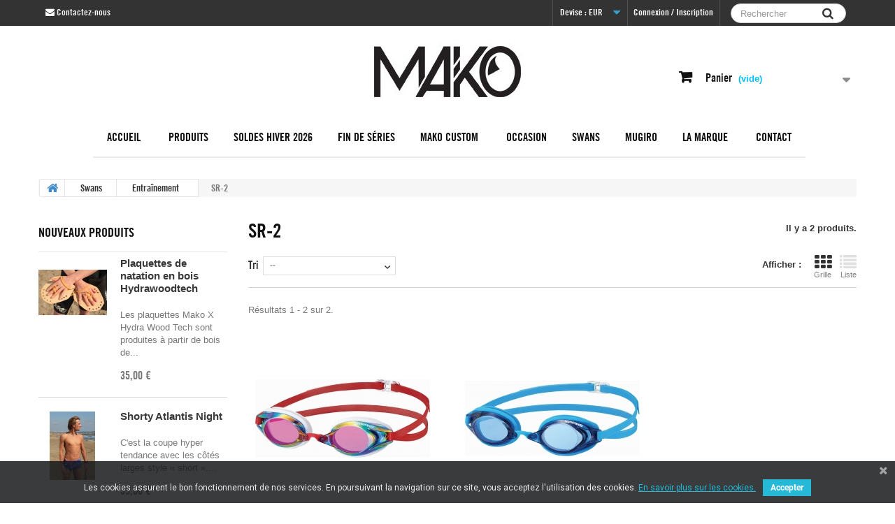

--- FILE ---
content_type: text/html; charset=utf-8
request_url: https://mako-shop.com/swans/entrainement/sr-2/
body_size: 13690
content:
<!DOCTYPE HTML>
<!--[if lt IE 7]> <html class="no-js lt-ie9 lt-ie8 lt-ie7" lang="fr-fr"><![endif]-->
<!--[if IE 7]><html class="no-js lt-ie9 lt-ie8 ie7" lang="fr-fr"><![endif]-->
<!--[if IE 8]><html class="no-js lt-ie9 ie8" lang="fr-fr"><![endif]-->
<!--[if gt IE 8]> <html class="no-js ie9" lang="fr-fr"><![endif]-->
<html lang="fr-fr">
	<head>
		<meta charset="utf-8" />
		<title>SR-2 - Mako Shop</title>
						<meta name="generator" content="PrestaShop" />
		<meta name="robots" content="index,follow" />
		<meta name="viewport" content="width=device-width, minimum-scale=0.25, maximum-scale=1.6, initial-scale=1.0" />
		<meta name="apple-mobile-web-app-capable" content="yes" />
		<link rel="icon" type="image/vnd.microsoft.icon" href="/img/favicon-1.ico?1764758156" />
		<link rel="shortcut icon" type="image/x-icon" href="/img/favicon-1.ico?1764758156" />
        <!--
/**
 * @license
 * MyFonts Webfont Build ID 3476881, 2017-11-02T12:44:45-0400
 * 
 * The fonts listed in this notice are subject to the End User License
 * Agreement(s) entered into by the website owner. All other parties are 
 * explicitly restricted from using the Licensed Webfonts(s).
 * 
 * You may obtain a valid license at the URLs below.
 * 
 * Webfont: TradeGothicLT-BoldCondTwenty by Linotype
 * URL: https://www.myfonts.com/fonts/linotype/trade-gothic/bold-condensed-no-20-63882/
 * Copyright: Part of the digitally encoded machine readable outline data for producing
 * the Typefaces provided is copyrighted (c) 1989, 1992, 2003 Linotype Library GmbH,
 * www.linotype.com. All rights reserved. This software is the property of Linotype
 * Library GmbH, and 
 * Licensed pageviews: 250,000
 * 
 * 
 * License: https://www.myfonts.com/viewlicense?type=web&buildid=3476881
 * 
 * © 2017 MyFonts Inc
*/

-->
        <link rel="stylesheet" href="/themes/B2C/css/MyFontsWebfontsKit.css" type="text/css" media="all" />
														<link rel="stylesheet" href="/themes/B2C/css/global.css" type="text/css" media="all" />
																<link rel="stylesheet" href="/themes/B2C/css/autoload/highdpi.css" type="text/css" media="all" />
																<link rel="stylesheet" href="/themes/B2C/css/autoload/responsive-tables.css" type="text/css" media="all" />
																<link rel="stylesheet" href="/themes/B2C/css/autoload/uniform.default.css" type="text/css" media="all" />
																<link rel="stylesheet" href="/js/jquery/plugins/fancybox/jquery.fancybox.css" type="text/css" media="all" />
																<link rel="stylesheet" href="/themes/B2C/css/product_list.css" type="text/css" media="all" />
																<link rel="stylesheet" href="/themes/B2C/css/category.css" type="text/css" media="all" />
																<link rel="stylesheet" href="/themes/B2C/css/scenes.css" type="text/css" media="all" />
																<link rel="stylesheet" href="/themes/B2C/css/modules/blockbestsellers/blockbestsellers.css" type="text/css" media="all" />
																<link rel="stylesheet" href="/themes/B2C/css/modules/blockcart/blockcart.css" type="text/css" media="all" />
																<link rel="stylesheet" href="/js/jquery/plugins/bxslider/jquery.bxslider.css" type="text/css" media="all" />
																<link rel="stylesheet" href="/themes/B2C/css/modules/blockcategories/blockcategories.css" type="text/css" media="all" />
																<link rel="stylesheet" href="/themes/B2C/css/modules/blockcurrencies/blockcurrencies.css" type="text/css" media="all" />
																<link rel="stylesheet" href="/themes/B2C/css/modules/blockcontact/blockcontact.css" type="text/css" media="all" />
																<link rel="stylesheet" href="/themes/B2C/css/modules/blockmyaccountfooter/blockmyaccount.css" type="text/css" media="all" />
																<link rel="stylesheet" href="/themes/B2C/css/modules/blocknewproducts/blocknewproducts.css" type="text/css" media="all" />
																<link rel="stylesheet" href="/themes/B2C/css/modules/blocknewsletter/blocknewsletter.css" type="text/css" media="all" />
																<link rel="stylesheet" href="/themes/B2C/css/modules/blocksearch/blocksearch.css" type="text/css" media="all" />
																<link rel="stylesheet" href="/js/jquery/plugins/autocomplete/jquery.autocomplete.css" type="text/css" media="all" />
																<link rel="stylesheet" href="/themes/B2C/css/modules/blockspecials/blockspecials.css" type="text/css" media="all" />
																<link rel="stylesheet" href="/themes/B2C/css/modules/blocktopmenu/css/blocktopmenu.css" type="text/css" media="all" />
																<link rel="stylesheet" href="/themes/B2C/css/modules/blocktopmenu/css/superfish-modified.css" type="text/css" media="all" />
																<link rel="stylesheet" href="/themes/B2C/css/modules/blockuserinfo/blockuserinfo.css" type="text/css" media="all" />
																<link rel="stylesheet" href="/modules/pm_crosssellingoncart/views/css/owl-carousel/owl.carousel.css" type="text/css" media="all" />
																<link rel="stylesheet" href="/modules/pm_crosssellingoncart/views/css/owl-carousel/owl.theme.css" type="text/css" media="all" />
																<link rel="stylesheet" href="/modules/pm_crosssellingoncart/views/css/pm_crosssellingoncart.css" type="text/css" media="all" />
																<link rel="stylesheet" href="/modules/freedeliverymanager/views/css/style.css" type="text/css" media="all" />
																<link rel="stylesheet" href="/modules/freedeliverymanager/views/css/icons/timactive.css" type="text/css" media="all" />
																<link rel="stylesheet" href="/modules/pscookiebanner/views/css/font-awesome.min.css" type="text/css" media="all" />
																<link rel="stylesheet" href="/modules/pscookiebanner/views/css/jquery-eu-cookie-law-popup.css" type="text/css" media="all" />
																<link rel="stylesheet" href="/modules/belvg_customerattributes/views/css/front.css" type="text/css" media="all" />
																<link rel="stylesheet" href="/js/jquery/ui/themes/base/jquery.ui.core.css" type="text/css" media="all" />
																<link rel="stylesheet" href="/js/jquery/ui/themes/base/jquery.ui.datepicker.css" type="text/css" media="all" />
																<link rel="stylesheet" href="/js/jquery/ui/themes/base/jquery.ui.theme.css" type="text/css" media="all" />
																<link rel="stylesheet" href="/modules/payplug/views/css/front_1_6-v3.16.2.css" type="text/css" media="all" />
														<script type="text/javascript">
var CUSTOMIZE_TEXTFIELD = 1;
var FancyboxI18nClose = 'Fermer';
var FancyboxI18nNext = 'Suivant';
var FancyboxI18nPrev = 'Pr&eacute;c&eacute;dent';
var PAYPLUG_DOMAIN = 'https://secure.payplug.com';
var ajax_allowed = true;
var ajaxsearch = true;
var baseDir = 'https://mako-shop.com/';
var baseUri = 'https://mako-shop.com/';
var blocksearch_type = 'top';
var can_use_oney = '1';
var comparator_max_item = 0;
var comparedProductsIds = [];
var contentOnly = false;
var currency = {"id":1,"name":"\u20ac Euro","iso_code":"EUR","iso_code_num":"978","sign":"\u20ac","blank":"1","conversion_rate":"1.000000","deleted":"0","format":"2","decimals":"1","active":"1","prefix":"","suffix":" \u20ac","id_shop_list":null,"force_id":false};
var currencyBlank = 1;
var currencyFormat = 2;
var currencyRate = 1;
var currencySign = '€';
var customizationIdMessage = 'Personnalisation';
var delete_txt = 'Supprimer';
var displayList = false;
var freeProductTranslation = 'Offert !';
var freeShippingTranslation = 'Livraison gratuite !';
var generated_date = 1769297661;
var hasDeliveryAddress = false;
var highDPI = true;
var id_lang = 1;
var img_dir = 'https://mako-shop.com/themes/B2C/img/';
var instantsearch = false;
var isGuest = 0;
var isLogged = 0;
var isMobile = false;
var is_sandbox_mode = false;
var loading_msg = 'Chargement';
var max_item = 'Vous ne pouvez pas ajouter plus de 0 produit(s) dans le comparateur.';
var min_item = 'Veuillez choisir au moins 1 produit.';
var module_name = 'payplug';
var page_name = 'category';
var payplug_ajax_url = 'https://mako-shop.com/module/payplug/ajax';
var payplug_oney = true;
var payplug_oney_loading_msg = 'Chargement';
var placeholder_blocknewsletter = 'Saisissez votre adresse e-mail';
var priceDisplayMethod = 0;
var priceDisplayPrecision = 2;
var quickView = true;
var removingLinkText = 'supprimer cet article du panier';
var request = 'https://mako-shop.com/swans/entrainement/sr-2/';
var roundMode = 2;
var search_url = 'https://mako-shop.com/recherche';
var static_token = '9c111e347558125cde34629eea99fa6e';
var toBeDetermined = 'À définir';
var token = 'de53d05e00ce854a43ec06ec465dc069';
var usingSecureMode = true;
</script>

						<script type="text/javascript" src="/js/jquery/jquery-1.11.0.min.js"></script>
						<script type="text/javascript" src="/js/jquery/jquery-migrate-1.2.1.min.js"></script>
						<script type="text/javascript" src="/js/jquery/plugins/jquery.easing.js"></script>
						<script type="text/javascript" src="/js/tools.js"></script>
						<script type="text/javascript" src="/themes/B2C/js/global.js"></script>
						<script type="text/javascript" src="/themes/B2C/js/autoload/10-bootstrap.min.js"></script>
						<script type="text/javascript" src="/themes/B2C/js/autoload/15-jquery.total-storage.min.js"></script>
						<script type="text/javascript" src="/themes/B2C/js/autoload/15-jquery.uniform-modified.js"></script>
						<script type="text/javascript" src="/js/jquery/plugins/fancybox/jquery.fancybox.js"></script>
						<script type="text/javascript" src="/themes/B2C/js/category.js"></script>
						<script type="text/javascript" src="/themes/B2C/js/modules/blockcart/ajax-cart.js"></script>
						<script type="text/javascript" src="/js/jquery/plugins/jquery.scrollTo.js"></script>
						<script type="text/javascript" src="/js/jquery/plugins/jquery.serialScroll.js"></script>
						<script type="text/javascript" src="/js/jquery/plugins/bxslider/jquery.bxslider.js"></script>
						<script type="text/javascript" src="/themes/B2C/js/tools/treeManagement.js"></script>
						<script type="text/javascript" src="/themes/B2C/js/modules/blocknewsletter/blocknewsletter.js"></script>
						<script type="text/javascript" src="/js/jquery/plugins/autocomplete/jquery.autocomplete.js"></script>
						<script type="text/javascript" src="/themes/B2C/js/modules/blocksearch/blocksearch.js"></script>
						<script type="text/javascript" src="/themes/B2C/js/modules/blocktopmenu/js/hoverIntent.js"></script>
						<script type="text/javascript" src="/themes/B2C/js/modules/blocktopmenu/js/superfish-modified.js"></script>
						<script type="text/javascript" src="/themes/B2C/js/modules/blocktopmenu/js/blocktopmenu.js"></script>
						<script type="text/javascript" src="/modules/pm_crosssellingoncart/views/js/owl-carousel/owl.carousel.min.js"></script>
						<script type="text/javascript" src="/modules/freedeliverymanager/views/js/freedeliverymanager-carrier.js"></script>
						<script type="text/javascript" src="/modules/pscookiebanner/views/js/jquery-eu-cookie-law-popup.js"></script>
						<script type="text/javascript" src="/modules/pscookiebanner/views/js/initCookiebanner.js"></script>
						<script type="text/javascript" src="/js/jquery/ui/jquery.ui.core.min.js"></script>
						<script type="text/javascript" src="/js/jquery/ui/jquery.ui.datepicker.min.js"></script>
						<script type="text/javascript" src="/js/jquery/ui/i18n/jquery.ui.datepicker-fr.js"></script>
						<script type="text/javascript" src="/modules/payplug/views/js/front_1_6-v3.16.2.js"></script>
						<script type="text/javascript" src="/modules/payplug/views/js/utilities-v3.16.2.js"></script>
						<script type="text/javascript" src="/modules/pm_advancedpack/js/shopping-cart-refresh.js"></script>
							
<link href="https://fonts.googleapis.com/css?family=Roboto" rel="stylesheet" type="text/css" media="all">


<script type="text/javascript">
    var cb_settings = {
        cb_bg_color:"rgba(23, 25, 28, 0.85)",
        cb_font_style:"Roboto",
        cb_text_color:"#efefef",
        cb_font_size:"12",
        cb_button_bg_color:"#25B9D7",
        cb_button_bg_color_hover:"#1e94ab",
        cb_button_text_color:"#ffffff",
    };

    var cb_cms_url = "https://mako-shop.com/mentions-legales.html";
    var cb_position = "bottom";
    var cb_text = "Les cookies assurent le bon fonctionnement de nos services. En poursuivant la navigation sur ce site, vous acceptez l\&#039;utilisation des cookies.";
    var cb_link_text = "En savoir plus sur les cookies.";
    var cd_button_text = "Accepter";
</script>


		<link rel="stylesheet" href="//fonts.googleapis.com/css?family=Open+Sans:300,600&amp;subset=latin,latin-ext" type="text/css" media="all" />
		<!--[if IE 8]>
		<script src="https://oss.maxcdn.com/libs/html5shiv/3.7.0/html5shiv.js"></script>
		<script src="https://oss.maxcdn.com/libs/respond.js/1.3.0/respond.min.js"></script>
		<![endif]-->
	</head>
	<body id="category" class="category category-142 category-sr-2 show-left-column hide-right-column lang_fr">
    <div id="wrap">
					<div id="page">
			<div class="header-container">
				<header id="header">
																										<div class="nav">
							<div class="container">
								<div class="row">
									<nav><!-- Block search module TOP -->
<div id="search_block_top" class="col-xs-4 col-md-3 col-lg-2">
	<form id="searchbox" method="get" action="//mako-shop.com/recherche" >
		<input type="hidden" name="controller" value="search" />
		<input type="hidden" name="orderby" value="position" />
		<input type="hidden" name="orderway" value="desc" />
		<input class="search_query form-control" type="text" id="search_query_top" name="search_query" placeholder="Rechercher" value="" />
		<button type="submit" name="submit_search" class="btn btn-default button-search">
			<span>Rechercher</span>
		</button>
	</form>
</div>
<!-- /Block search module TOP -->
<!-- Block user information module NAV  -->
<div class="header_user_info">
			<a class="login" href="https://mako-shop.com/mon-compte" rel="nofollow" title="Identifiez-vous" style="border-right: 1px solid #515151;">
			Connexion / Inscription
		</a>
	</div>
<!-- /Block usmodule NAV -->
<!-- Block currencies module -->
	<div id="currencies-block-top">
		<form id="setCurrency" action="/swans/entrainement/sr-2/" method="post">
			<div class="current">
				<input type="hidden" name="id_currency" id="id_currency" value=""/>
				<input type="hidden" name="SubmitCurrency" value="" />
				<span class="cur-label">Devise :</span>
																											<strong>EUR</strong>							</div>
			<ul id="first-currencies" class="currencies_ul toogle_content">
																									<li >
						<a href="javascript:setCurrency(5);" rel="nofollow" title="Dollar (CAD)">
							Dollar (CAD)
						</a>
					</li>
																									<li >
						<a href="javascript:setCurrency(4);" rel="nofollow" title="Franc (CHF)">
							Franc (CHF)
						</a>
					</li>
																									<li class="selected">
						<a href="javascript:setCurrency(1);" rel="nofollow" title="&euro; Euro (EUR)">
							&euro; Euro (EUR)
						</a>
					</li>
							</ul>
		</form>
	</div>
<!-- /Block currencies module -->
<div id="contact-link" >
	<a href="https://mako-shop.com/nous-contacter" title="Contactez-nous"><i class="icon-envelope"></i> Contactez-nous</a>
</div>
</nav>
								</div>
							</div>
						</div>
										<div>
						<div class="container">
							<div class="row">
								
								 <div class="col-sm-4"></div>   
       
<div id="header_logo">
									<a href="https://mako-shop.com/" title="Mako Shop">
										<img class="logo img-responsive-logo" src="https://mako-shop.com/img/mako-shop-b2c-logo-14975359861.jpg" alt="Mako Shop" width="232" height="81"/>
									</a>
								</div>
<!-- MODULE Block cart -->
<div class="col-sm-4 col-xs-12 clearfix">
	<div class="shopping_cart">
		<a href="https://mako-shop.com/commande" title="Voir mon panier" rel="nofollow">
			<b>Panier</b>
			<span class="ajax_cart_quantity unvisible">0</span>
			<span class="ajax_cart_product_txt unvisible">Produit</span>
			<span class="ajax_cart_product_txt_s unvisible">Produits</span>
			<span class="ajax_cart_total unvisible">
							</span>
			<span class="ajax_cart_no_product">(vide)</span>
					</a>
					<div class="cart_block block exclusive">
				<div class="block_content">
					<!-- block list of products -->
					<div class="cart_block_list">
												<p class="cart_block_no_products">
							Aucun produit
						</p>
																		<div class="cart-prices">
							<div class="cart-prices-line first-line">
								<span class="price cart_block_shipping_cost ajax_cart_shipping_cost unvisible">
																			 À définir																	</span>
								<span class="unvisible">
									Livraison
								</span>
							</div>
																					<div class="cart-prices-line last-line">
								<span class="price cart_block_total ajax_block_cart_total">0,00 €</span>
								<span>Total</span>
							</div>
													</div>
						<p class="cart-buttons">
							<a id="button_order_cart" class="btn btn-default button button-small" href="https://mako-shop.com/commande" title="Commander" rel="nofollow">
								<span>
									Commander<i class="icon-chevron-right right"></i>
								</span>
							</a>
						</p>
					</div>
				</div>
			</div><!-- .cart_block -->
			</div>
</div>

	<div id="layer_cart">
		<div class="clearfix">
			<div class="layer_cart_product col-xs-12 col-md-6">
				<span class="cross" title="Fermer la fenêtre"></span>
				<span class="title">
					Produit ajouté au panier avec succès
				</span>
				<div class="product-image-container layer_cart_img">
				</div>
				<div class="layer_cart_product_info">
					<span id="layer_cart_product_title" class="product-name"></span>
					<span id="layer_cart_product_attributes"></span>
					<div>
						<strong class="dark">Quantité</strong>
						<span id="layer_cart_product_quantity"></span>
					</div>
					<div>
						<strong class="dark">Total</strong>
						<span id="layer_cart_product_price"></span>
					</div>
				</div>
			</div>
			<div class="layer_cart_cart col-xs-12 col-md-6">
				<span class="title">
					<!-- Plural Case [both cases are needed because page may be updated in Javascript] -->
					<span class="ajax_cart_product_txt_s  unvisible">
						Il y a <span class="ajax_cart_quantity">0</span> produits dans votre panier.
					</span>
					<!-- Singular Case [both cases are needed because page may be updated in Javascript] -->
					<span class="ajax_cart_product_txt ">
						Il y a 1 produit dans votre panier.
					</span>
				</span>
				<div class="layer_cart_row">
					<strong class="dark">
						Total produits
											</strong>
					<span class="ajax_block_products_total">
											</span>
				</div>

								<div class="layer_cart_row">
					<strong class="dark unvisible">
						Frais de port&nbsp;					</strong>
					<span class="ajax_cart_shipping_cost unvisible">
													 À définir											</span>
				</div>
								<div class="layer_cart_row">
					<strong class="dark">
						Total
											</strong>
					<span class="ajax_block_cart_total">
											</span>
				</div>
				<div class="button-container">
					<span class="continue btn btn-default button button-medium-ident" title="Continuer mes achats">
						<span>
							<i class="icon-chevron-left left" style="font-size:14px;"></i>Continuer mes achats
						</span>
					</span>
					<a class="btn btn-default button button-medium-ident command"	href="https://mako-shop.com/commande" title="Commander" rel="nofollow">
						<span>
							Commander<i class="icon-chevron-right right"></i>
						</span>
					</a>
				</div>
			</div>
		</div>
		<div class="crossseling"></div>
	</div> <!-- #layer_cart -->
	<div class="layer_cart_overlay"></div>

<!-- /MODULE Block cart -->
	<!-- Menu -->
	<div id="block_top_menu" class="sf-contener clearfix col-lg-12">
		<div class="cat-title">Menu</div>
		<ul class="sf-menu clearfix menu-content">
			<li><a href="https://mako-shop.com/" title="Accueil">Accueil</a></li>
<li><a href="https://mako-shop.com/produits/" title="Produits">Produits</a><ul><li><a href="https://mako-shop.com/produits/combinaisons/" title="Combinaisons">Combinaisons</a><ul><li><a href="https://mako-shop.com/produits/combinaisons/triathlon/" title="Triathlon">Triathlon</a><ul><li><a href="https://mako-shop.com/produits/combinaisons/triathlon/homme/" title="Homme">Homme</a></li><li><a href="https://mako-shop.com/produits/combinaisons/triathlon/femme/" title="Femme">Femme</a></li></ul></li><li><a href="https://mako-shop.com/produits/combinaisons/swimrun/" title="Swimrun">Swimrun</a><ul><li><a href="https://mako-shop.com/produits/combinaisons/swimrun/homme/" title="Homme">Homme</a></li><li><a href="https://mako-shop.com/produits/combinaisons/swimrun/femme/" title="Femme">Femme</a></li></ul></li><li><a href="https://mako-shop.com/produits/combinaisons/longe-cotes/" title="Longe Côtes">Longe Côtes</a></li><li><a href="https://mako-shop.com/produits/combinaisons/natation/" title="Natation">Natation</a><ul><li><a href="https://mako-shop.com/produits/combinaisons/natation/homme/" title="Homme">Homme</a></li><li><a href="https://mako-shop.com/produits/combinaisons/natation/femme/" title="Femme">Femme</a></li></ul></li></ul></li><li><a href="https://mako-shop.com/produits/competition-natation/" title="Compétition natation">Compétition natation</a><ul><li><a href="https://mako-shop.com/produits/competition-natation/leviathan-bassin/" title="Leviathan Bassin">Leviathan Bassin</a></li><li><a href="https://mako-shop.com/produits/competition-natation/leviathan-eau-libre/" title="Leviathan Eau Libre">Leviathan Eau Libre</a></li></ul></li><li><a href="https://mako-shop.com/produits/maillots-de-bain/" title="Maillots de bain">Maillots de bain</a><ul><li><a href="https://mako-shop.com/produits/maillots-de-bain/hommes/" title="Hommes">Hommes</a><ul><li><a href="https://mako-shop.com/produits/maillots-de-bain/hommes/shorty/" title="Shorty">Shorty</a><ul><li><a href="https://mako-shop.com/produits/maillots-de-bain/hommes/shorty/shorty-classic/" title="Shorty Classic">Shorty Classic</a></li><li><a href="https://mako-shop.com/produits/maillots-de-bain/hommes/shorty/shorty-summer/" title="Shorty Summer">Shorty Summer</a></li></ul></li><li><a href="https://mako-shop.com/produits/maillots-de-bain/hommes/jammer/" title="Jammer">Jammer</a></li></ul></li><li><a href="https://mako-shop.com/produits/maillots-de-bain/femmes/" title="Femmes">Femmes</a><ul><li><a href="https://mako-shop.com/produits/maillots-de-bain/femmes/aumakua/" title="Aumakua">Aumakua</a></li><li><a href="https://mako-shop.com/produits/maillots-de-bain/femmes/nereid/" title="Nereid">Nereid</a></li><li><a href="https://mako-shop.com/produits/maillots-de-bain/femmes/sunkissed/" title="Sunkissed">Sunkissed</a></li></ul></li><li><a href="https://mako-shop.com/produits/maillots-de-bain/enfants/" title="Enfants">Enfants</a><ul><li><a href="https://mako-shop.com/produits/maillots-de-bain/enfants/garcons/" title="Garçons">Garçons</a></li><li><a href="https://mako-shop.com/produits/maillots-de-bain/enfants/filles/" title="Filles">Filles</a></li></ul></li></ul></li><li><a href="https://mako-shop.com/produits/textile/" title="Textile">Textile</a><ul><li><a href="https://mako-shop.com/produits/textile/trifonction-hommes/" title="Trifonction Hommes">Trifonction Hommes</a><ul><li><a href="https://mako-shop.com/produits/textile/trifonction-hommes/pro-set-in/" title="Pro Set-In ">Pro Set-In </a></li><li><a href="https://mako-shop.com/produits/textile/trifonction-hommes/team-set-in/" title="Team Set-In">Team Set-In</a></li><li><a href="https://mako-shop.com/produits/textile/trifonction-hommes/team/" title="Team">Team</a></li></ul></li><li><a href="https://mako-shop.com/produits/textile/trifonction-femme/" title="Trifonction Femme">Trifonction Femme</a><ul><li><a href="https://mako-shop.com/produits/textile/trifonction-femme/pro-set-in/" title="Pro Set-In">Pro Set-In</a></li><li><a href="https://mako-shop.com/produits/textile/trifonction-femme/team-set-in/" title="Team Set-In">Team Set-In</a></li><li><a href="https://mako-shop.com/produits/textile/trifonction-femme/team/" title="Team">Team</a></li></ul></li><li><a href="https://mako-shop.com/produits/textile/tee-shirt/" title="Tee-shirt">Tee-shirt</a><ul><li><a href="https://mako-shop.com/produits/textile/tee-shirt/femmes/" title="Femmes">Femmes</a></li><li><a href="https://mako-shop.com/produits/textile/tee-shirt/hommes/" title="Hommes">Hommes</a></li></ul></li><li><a href="https://mako-shop.com/produits/textile/masques-sport/" title="Masques sport">Masques sport</a></li></ul></li><li><a href="https://mako-shop.com/produits/accessoires/" title="Accessoires">Accessoires</a><ul><li><a href="https://mako-shop.com/produits/accessoires/lunettes-de-natation/" title="Lunettes de natation">Lunettes de natation</a></li><li><a href="https://mako-shop.com/produits/accessoires/bonnets-de-bain/" title="Bonnets de bain">Bonnets de bain</a></li><li><a href="https://mako-shop.com/produits/accessoires/casquettes/" title="Casquettes">Casquettes</a></li><li><a href="https://mako-shop.com/produits/accessoires/accessoires-triathlon/" title="Accessoires triathlon">Accessoires triathlon</a></li><li><a href="https://mako-shop.com/produits/accessoires/accessoires-entrainement-natation/" title="Accessoires entraînement natation">Accessoires entraînement natation</a></li><li><a href="https://mako-shop.com/produits/accessoires/sacs/" title="Sacs">Sacs</a></li><li><a href="https://mako-shop.com/produits/accessoires/mugiro/" title="Mugiro">Mugiro</a></li><li><a href="https://mako-shop.com/produits/accessoires/accessoires-swimrun/" title="Accessoires swimrun">Accessoires swimrun</a></li></ul></li><li><a href="https://mako-shop.com/produits/fin-de-series/" title="Fin de séries">Fin de séries</a><ul><li><a href="https://mako-shop.com/produits/fin-de-series/femme/" title="Femme">Femme</a></li><li><a href="https://mako-shop.com/produits/fin-de-series/homme/" title="Homme">Homme</a></li><li><a href="https://mako-shop.com/produits/fin-de-series/enfant/" title="Enfant">Enfant</a></li></ul></li></ul></li><li><a href="https://mako-shop.com/soldes-hiver-2026/" title="Soldes Hiver 2026">Soldes Hiver 2026</a></li><li><a href="https://mako-shop.com/produits/fin-de-series/" title="Fin de séries">Fin de séries</a><ul><li><a href="https://mako-shop.com/produits/fin-de-series/femme/" title="Femme">Femme</a></li><li><a href="https://mako-shop.com/produits/fin-de-series/homme/" title="Homme">Homme</a></li><li><a href="https://mako-shop.com/produits/fin-de-series/enfant/" title="Enfant">Enfant</a></li></ul></li><li><a href="https://mako-custom.com/" onclick="return !window.open(this.href);" title="MAKO CUSTOM">MAKO CUSTOM</a></li>
<li><a href="https://mako-shop.com/occasion/" title="Occasion">Occasion</a><ul><li><a href="https://mako-shop.com/occasion/femme/" title="Femme">Femme</a></li><li><a href="https://mako-shop.com/occasion/homme/" title="Homme">Homme</a></li></ul></li><li><a href="https://mako-shop.com/swans/" title="Swans">Swans</a><ul><li><a href="https://mako-shop.com/swans/competition/" title="Compétition">Compétition</a><ul><li><a href="https://mako-shop.com/swans/competition/valkyrie/" title="Valkyrie">Valkyrie</a><ul><li><a href="https://mako-shop.com/swans/competition/valkyrie/miroir-mit/" title="Miroir MIT">Miroir MIT</a></li><li><a href="https://mako-shop.com/swans/competition/valkyrie/classic/" title="Classic">Classic</a></li><li><a href="https://mako-shop.com/swans/competition/valkyrie/miroir/" title="Miroir">Miroir</a></li></ul></li><li><a href="https://mako-shop.com/swans/competition/vega/" title="Vega">Vega</a><ul><li><a href="https://mako-shop.com/swans/competition/vega/miroir/" title="Miroir">Miroir</a></li><li><a href="https://mako-shop.com/swans/competition/vega/classic/" title="Classic">Classic</a></li></ul></li></ul></li><li><a href="https://mako-shop.com/swans/eau-libre/" title="Eau Libre">Eau Libre</a><ul><li><a href="https://mako-shop.com/swans/eau-libre/ascender/" title="Ascender">Ascender</a><ul><li><a href="https://mako-shop.com/swans/eau-libre/ascender/polarise/" title="Polarisé">Polarisé</a></li><li><a href="https://mako-shop.com/swans/eau-libre/ascender/miroir-mit/" title="Miroir MIT">Miroir MIT</a></li><li><a href="https://mako-shop.com/swans/eau-libre/ascender/classic/" title="Classic">Classic</a></li><li><a href="https://mako-shop.com/swans/eau-libre/ascender/photochromique/" title="Photochromique">Photochromique</a></li></ul></li></ul></li><li><a href="https://mako-shop.com/swans/entrainement/" title="Entraînement">Entraînement</a><ul><li><a href="https://mako-shop.com/swans/entrainement/srx/" title="SRX">SRX</a></li><li class="sfHoverForce"><a href="https://mako-shop.com/swans/entrainement/sr-2/" title="SR-2">SR-2</a></li><li><a href="https://mako-shop.com/swans/entrainement/ascender/" title="Ascender">Ascender</a></li></ul></li><li><a href="https://mako-shop.com/swans/enfant/" title="Enfant">Enfant</a><ul><li><a href="https://mako-shop.com/swans/enfant/sj-22/" title="SJ-22">SJ-22</a></li></ul></li><li><a href="https://mako-shop.com/swans/loisirs/" title="Loisirs ">Loisirs </a><ul><li><a href="https://mako-shop.com/swans/loisirs/slg/" title="SLG">SLG</a><ul><li><a href="https://mako-shop.com/swans/loisirs/slg/miroir/" title="Miroir">Miroir</a></li><li><a href="https://mako-shop.com/swans/loisirs/slg/classic/" title="Classic">Classic</a></li></ul></li></ul></li></ul></li><li><a href="https://mako-shop.com/mugiro/" title="Mugiro">Mugiro</a></li><li><a href="https://mako-shop.com/content/la-marque/" title="La marque">La marque</a><ul><li ><a href="https://mako-shop.com/a-propos.html">À propos</a></li><li ><a href="https://mako-shop.com/tableaux-des-tailles.html">Tableaux des tailles</a></li><li ><a href="https://mako-shop.com/athletes-mako.html">Les athlètes MAKO</a></li><li ><a href="https://mako-shop.com/clubs-mako.html">Les clubs partenaires MAKO</a></li><li ><a href="https://mako-shop.com/technologies.html">Technologies</a></li></ul></li>
<li><a href="https://mako-shop.com/nous-contacter" title="Contact">Contact</a></li>

					</ul>
	</div>
	<!--/ Menu -->
							</div>
						</div>
					</div>
				</header>
			</div>
			<div class="columns-container">
				<div id="columns" class="container">
											
<!-- Breadcrumb -->
<div class="breadcrumb clearfix">
	<a class="home" href="https://mako-shop.com/" title="retour &agrave; Accueil"><i class="icon-home"></i></a>
			<span class="navigation-pipe">&gt;</span>
					<span class="navigation_page"><span itemscope itemtype="http://data-vocabulary.org/Breadcrumb"><a itemprop="url" href="https://mako-shop.com/swans/" title="Swans" ><span itemprop="title">Swans</span></a></span><span class="navigation-pipe">></span><span itemscope itemtype="http://data-vocabulary.org/Breadcrumb"><a itemprop="url" href="https://mako-shop.com/swans/entrainement/" title="Entra&icirc;nement" ><span itemprop="title">Entra&icirc;nement</span></a></span><span class="navigation-pipe">></span>SR-2</span>
			</div>
<!-- /Breadcrumb -->

										<div id="slider_row" class="row">
																	</div>
					<div class="row">
												<div id="left_column" class="column col-xs-12 col-sm-3"><!-- MODULE Block new products -->
<div id="new-products_block_right" class="block products_block">
	<h4 class="title_block">
    	<a href="https://mako-shop.com/nouveaux-produits" title="Nouveaux produits">Nouveaux produits</a>
    </h4>
    <div class="block_content products-block">
                    <ul class="products">
                                    <li class="clearfix">
                        <a class="products-block-image" href="https://mako-shop.com/produits/accessoires/plaquettes-de-natation-en-bois.html" title="Plaquettes de natation en bois Hydrawoodtech"><img class="replace-2x img-responsive-product" src="https://mako-shop.com/2974-small_default/plaquettes-de-natation-en-bois.jpg" alt="Plaquettes de natation en bois Hydrawoodtech" /></a>
                        <div class="product-content">
                        	<h5>
                            	<a class="product-name" href="https://mako-shop.com/produits/accessoires/plaquettes-de-natation-en-bois.html" title="Plaquettes de natation en bois Hydrawoodtech">Plaquettes de natation en bois Hydrawoodtech</a>
                            </h5>
                        	<p class="product-description">Les plaquettes Mako X Hydra Wood Tech sont produites à partir de bois de...</p>
                                                        	                                    <div class="price-box">
                                        <span class="price">
                                        	35,00 €                                        </span>
                                        
                                    </div>
                                                                                    </div>
                    </li>
                                    <li class="clearfix">
                        <a class="products-block-image" href="https://mako-shop.com/produits/maillots-de-bain/hommes/shorty/shorty-atlantis-night.html" title="Shorty Atlantis Night"><img class="replace-2x img-responsive-product" src="https://mako-shop.com/3008-small_default/shorty-atlantis-night.jpg" alt="Shorty Atlantis Night" /></a>
                        <div class="product-content">
                        	<h5>
                            	<a class="product-name" href="https://mako-shop.com/produits/maillots-de-bain/hommes/shorty/shorty-atlantis-night.html" title="Shorty Atlantis Night">Shorty Atlantis Night</a>
                            </h5>
                        	<p class="product-description">C'est la coupe hyper tendance avec les côtés larges style « short »....</p>
                                                        	                                    <div class="price-box">
                                        <span class="price">
                                        	39,00 €                                        </span>
                                        
                                    </div>
                                                                                    </div>
                    </li>
                                    <li class="clearfix">
                        <a class="products-block-image" href="https://mako-shop.com/produits/maillots-de-bain/hommes/jammer/jammer-atlantis-blue.html" title="Jammer Atlantis Blue"><img class="replace-2x img-responsive-product" src="https://mako-shop.com/3003-small_default/jammer-atlantis-blue.jpg" alt="Jammer Atlantis Blue" /></a>
                        <div class="product-content">
                        	<h5>
                            	<a class="product-name" href="https://mako-shop.com/produits/maillots-de-bain/hommes/jammer/jammer-atlantis-blue.html" title="Jammer Atlantis Blue">Jammer Atlantis Blue</a>
                            </h5>
                        	<p class="product-description">C'est la toute nouvelle coupe de maillot pour homme avec ce Jammer...</p>
                                                        	                                    <div class="price-box">
                                        <span class="price">
                                        	46,00 €                                        </span>
                                        
                                    </div>
                                                                                    </div>
                    </li>
                                    <li class="clearfix">
                        <a class="products-block-image" href="https://mako-shop.com/produits/maillots-de-bain/hommes/jammer/jammer-nux.html" title="jammer Nux"><img class="replace-2x img-responsive-product" src="https://mako-shop.com/3001-small_default/jammer-nux.jpg" alt="Jammer Nux" /></a>
                        <div class="product-content">
                        	<h5>
                            	<a class="product-name" href="https://mako-shop.com/produits/maillots-de-bain/hommes/jammer/jammer-nux.html" title="Jammer Nux">Jammer Nux</a>
                            </h5>
                        	<p class="product-description">C'est la toute nouvelle coupe de maillot pour homme avec ce Jammer...</p>
                                                        	                                    <div class="price-box">
                                        <span class="price">
                                        	46,00 €                                        </span>
                                        
                                    </div>
                                                                                    </div>
                    </li>
                                    <li class="clearfix">
                        <a class="products-block-image" href="https://mako-shop.com/produits/maillots-de-bain/hommes/shorty/shorty-khaos.html" title="Shorty Khaos"><img class="replace-2x img-responsive-product" src="https://mako-shop.com/2998-small_default/shorty-khaos.jpg" alt="Shorty Khaos" /></a>
                        <div class="product-content">
                        	<h5>
                            	<a class="product-name" href="https://mako-shop.com/produits/maillots-de-bain/hommes/shorty/shorty-khaos.html" title="Shorty Khaos">Shorty Khaos</a>
                            </h5>
                        	<p class="product-description">C'est la coupe hyper tendance avec les côtés larges style « short »....</p>
                                                        	                                    <div class="price-box">
                                        <span class="price">
                                        	39,00 €                                        </span>
                                        
                                    </div>
                                                                                    </div>
                    </li>
                                    <li class="clearfix">
                        <a class="products-block-image" href="https://mako-shop.com/produits/maillots-de-bain/hommes/shorty/khaos-in-colour.html" title="Shorty Khaos in Colour"><img class="replace-2x img-responsive-product" src="https://mako-shop.com/3005-small_default/khaos-in-colour.jpg" alt="Shorty Khaos in Colour" /></a>
                        <div class="product-content">
                        	<h5>
                            	<a class="product-name" href="https://mako-shop.com/produits/maillots-de-bain/hommes/shorty/khaos-in-colour.html" title="Shorty Khaos in Colour">Shorty Khaos in Colour</a>
                            </h5>
                        	<p class="product-description">C'est la coupe hyper tendance avec les côtés larges style « short »....</p>
                                                        	                                    <div class="price-box">
                                        <span class="price">
                                        	39,00 €                                        </span>
                                        
                                    </div>
                                                                                    </div>
                    </li>
                                    <li class="clearfix">
                        <a class="products-block-image" href="https://mako-shop.com/produits/maillots-de-bain/hommes/shorty/shorty-erebus.html" title="Shorty Erebus"><img class="replace-2x img-responsive-product" src="https://mako-shop.com/2996-small_default/shorty-erebus.jpg" alt="Shorty Erebus" /></a>
                        <div class="product-content">
                        	<h5>
                            	<a class="product-name" href="https://mako-shop.com/produits/maillots-de-bain/hommes/shorty/shorty-erebus.html" title="Shorty Erebus">Shorty Erebus</a>
                            </h5>
                        	<p class="product-description">C'est la coupe hyper tendance avec les côtés larges style « short »....</p>
                                                        	                                    <div class="price-box">
                                        <span class="price">
                                        	39,00 €                                        </span>
                                        
                                    </div>
                                                                                    </div>
                    </li>
                                    <li class="clearfix">
                        <a class="products-block-image" href="https://mako-shop.com/produits/maillots-de-bain/femmes/nereid/nereid-nux.html" title="Nereid Nux"><img class="replace-2x img-responsive-product" src="https://mako-shop.com/2992-small_default/nereid-nux.jpg" alt="Nereid Nux" /></a>
                        <div class="product-content">
                        	<h5>
                            	<a class="product-name" href="https://mako-shop.com/produits/maillots-de-bain/femmes/nereid/nereid-nux.html" title="Nereid Nux">Nereid Nux</a>
                            </h5>
                        	<p class="product-description">Nereid - la Coupe qui mettra en valeur toutes les femmes !Coupe sportive...</p>
                                                        	                                    <div class="price-box">
                                        <span class="price">
                                        	54,00 €                                        </span>
                                        
                                    </div>
                                                                                    </div>
                    </li>
                            </ul>
            <div>
                <a href="https://mako-shop.com/nouveaux-produits" title="Tous les nouveaux produits" class="btn btn-default button button-small"><span>Tous les nouveaux produits<!--<i class="icon-chevron-right right"></i>--></span></a>
            </div>
            </div>
</div>
<!-- /MODULE Block new products -->
<!-- MODULE Block specials -->
<div id="special_block_right" class="block">
	<p class="title_block">
        <a href="https://mako-shop.com/promotions" title="Promotions">
            Promotions
        </a>
    </p>
	<div class="block_content products-block">
    		<ul>
        	<li class="clearfix">
            	<a class="products-block-image" href="https://mako-shop.com/produits/fin-de-series/leviathan-open-water-femme.html">
                    <img 
                    class="replace-2x img-responsive-product" 
                    src="https://mako-shop.com/1973-small_default/leviathan-open-water-femme.jpg" 
                    alt="Leviathan Open Water Femme" 
                    title="Leviathan Open Water Femme" />
                </a>
                <div class="product-content">
                	<h5>
                        <a class="product-name" href="https://mako-shop.com/produits/fin-de-series/leviathan-open-water-femme.html" title="Leviathan Open Water Femme">
                            Leviathan Open Water Femme
                        </a>
                    </h5>
                                        	<p class="product-description">
                            Mako a mis en oeuvre toute son...
                        </p>
                                        <div class="price-box">
                    	                        	<span class="price special-price">
                                                                    215,40 €                            </span>
                                                                                                                                 <span class="price-percent-reduction">-40%</span>
                                                                                         <span class="old-price">
                                                                    359,00 €                            </span>
                            
                                            </div>
                </div>
            </li>
		</ul>
		<div>
			<a 
            class="btn btn-default button button-small" 
            href="https://mako-shop.com/promotions" 
            title="Toutes les promos">
                <span>Toutes les promos<i class="icon-chevron-right right"></i></span>
            </a>
		</div>
    	</div>
</div>
<!-- /MODULE Block specials -->

<!-- Block stores module -->
<div id="stores_block_left" class="block">
	<p class="title_block">
		<a href="https://mako-shop.com/revendeurs" title="Nos revendeurs">
			Nos revendeurs
		</a>
	</p>
	<div class="block_content blockstore">
		<p class="store_image">
			<a href="https://mako-shop.com/revendeurs" title="Nos revendeurs">
				<img class="img-responsive-product" src="https://mako-shop.com/modules/blockstore/5457341bde6ae0e924f51b14ee435685.png" alt="Nos revendeurs" />
			</a>
		</p>
				<div>
			<a 
			class="btn btn-default button button-small" 
			href="https://mako-shop.com/revendeurs" 
			title="Nos revendeurs">
				<span>Découvrez nos revendeurs<i class="icon-chevron-right right"></i></span>
			</a>
		</div>
	</div>
</div>
<!-- /Block stores module -->

	<!-- Block CMS module -->
			<section id="informations_block_left_1" class="block informations_block_left">
			<p class="title_block">
				<a href="https://mako-shop.com/content/accueil/">
					Information				</a>
			</p>
			<div class="block_content list-block">
				<ul>
																							<li>
								<a href="https://mako-shop.com/a-propos.html" title="À propos">
									À propos
								</a>
							</li>
																								<li>
								<a href="https://mako-shop.com/mentions-legales.html" title="Mentions légales">
									Mentions légales
								</a>
							</li>
																								<li>
								<a href="https://mako-shop.com/conditions-utilisation.html" title="Conditions d&#039;Utilisation">
									Conditions d&#039;Utilisation
								</a>
							</li>
																								<li>
								<a href="https://mako-shop.com/faq.html" title="Foires aux questions">
									Foires aux questions
								</a>
							</li>
																								<li>
								<a href="https://mako-shop.com/paiement-securise.html" title="Paiement sécurisé">
									Paiement sécurisé
								</a>
							</li>
																								<li>
								<a href="https://mako-shop.com/politique-de-confidentialite.html" title="Politique de confidentialité">
									Politique de confidentialité
								</a>
							</li>
																						<li>
							<a href="https://mako-shop.com/revendeurs" title="Nos revendeurs">
								Nos revendeurs
							</a>
						</li>
									</ul>
			</div>
		</section>
		<!-- /Block CMS module -->
</div>
																		<div id="center_column" class="center_column col-xs-12 col-sm-9">
	

	    			<h1 class="page-heading product-listing"><span class="cat-name">SR-2&nbsp;</span><span class="heading-counter">Il y a 2 produits.</span>
</h1>
							<div class="content_sortPagiBar clearfix">
            	<div class="sortPagiBar clearfix">
            		<ul class="display hidden-xs">
	<li class="display-title">Afficher :</li>
    <li id="grid"><a rel="nofollow" href="#" title="Grille"><i class="icon-th"></i>Grille</a></li>
    <li id="list"><a rel="nofollow" href="#" title="Liste"><i class="icon-list"></i>Liste</a></li>
</ul>

<form id="productsSortForm" action="https://mako-shop.com/swans/entrainement/sr-2/" class="productsSortForm">
	<div class="select selector1">
		<label for="selectProductSort">Tri</label>
		<select id="selectProductSort" class="selectProductSort form-control">
			<option value="date_add:desc" selected="selected">--</option>
							<option value="price:asc">Le moins cher</option>
				<option value="price:desc">Le plus cher</option>
						<option value="name:asc">De A &agrave; Z</option>
			<option value="name:desc">De Z &agrave; A</option>
							<option value="quantity:desc">En stock</option>
						<option value="reference:asc">R&eacute;f&eacute;rence : croissante</option>
			<option value="reference:desc">R&eacute;f&eacute;rence : d&eacute;croissante</option>
		</select>
	</div>
</form>
<!-- /Sort products -->
			
	
                								<!-- nbr product/page -->
		<!-- /nbr product/page -->

				</div>
                <div class="top-pagination-content clearfix">
                	
					
	
												<!-- Pagination -->
	<div id="pagination" class="pagination clearfix">
	    <!---->
			</div>
    <div class="product-count">
    	        	                        	                        	R&eacute;sultats 1 - 2 sur 2.
		    </div>
	<!-- /Pagination -->

                </div>
			</div>
				
									
		
	
	<!-- Products list -->
	<ul id="product_list" class="product_list grid row">
			
		
		
								<li class="ajax_block_product col-xs-12 col-sm-6 col-md-4 first-in-line last-line first-item-of-tablet-line first-item-of-mobile-line last-mobile-line">
			<div class="product-container" itemscope itemtype="https://schema.org/Product">
				<div class="left-block">
					<div class="product-image-container">
                        <div class="hover11 column">
						<a class="product_img_link" href="https://mako-shop.com/swans/sr-2-miroir.html" title="SR-2 Miroir" itemprop="url">
							<figure><img class="replace-2x img-responsive-product" src="https://mako-shop.com/2087-home_default/sr-2-miroir.jpg" alt="SR-2 Miroir" title="SR-2 Miroir"  width="250" height="250" itemprop="image" /></figure>
						</a></div>
						<!--							<div class="quick-view-wrapper-mobile">
							<a class="quick-view-mobile" href="https://mako-shop.com/swans/sr-2-miroir.html" rel="https://mako-shop.com/swans/sr-2-miroir.html">
								<i class="icon-eye-open"></i>
							</a>
						</div>
						<a class="quick-view" href="https://mako-shop.com/swans/sr-2-miroir.html" rel="https://mako-shop.com/swans/sr-2-miroir.html">
							<span>Aper&ccedil;u rapide</span>
						</a>
						 -->
													<div class="content_price" itemprop="offers" itemscope itemtype="https://schema.org/Offer">
																	<span itemprop="price" class="price product-price">
										
										35,00 €									</span>
									<meta itemprop="priceCurrency" content="EUR" />
																												<span class="unvisible">
																								<link itemprop="availability" href="https://schema.org/OutOfStock" />Rupture de stock en ligne. Trouver un revendeur
																					</span>
																		
									
															</div>
																							</div>
										
				</div>
				<div class="right-block">
					<h5 itemprop="name">
												<a class="product-name" href="https://mako-shop.com/swans/sr-2-miroir.html" title="SR-2 Miroir" itemprop="url" >
							SR-2 Miroir
						</a>
					</h5>
															<p class="product-desc" itemprop="description">
						traitement anti-buée
5 tailles de pontet inclus
protection UV
Verres: polycarbonate Miroir
Joint: silicone
Réglage lanière: polycarbonate
Lanière: silicone
Pontet: élastomère
Etui rigide
Fabriqué au Japon
Validé FINA
					</p>
										<div class="content_price">
													
							<span class="price product-price">
								35,00 €							</span>
														
							
							
											</div>
										<!--<div class="button-container">
																					<span class="button ajax_add_to_cart_button btn btn-default disabled">
									<span>Ajouter au panier</span>
								</span>
																			<a class="button lnk_view btn btn-default" href="https://mako-shop.com/swans/sr-2-miroir.html" title="Afficher">
							<span>D&eacute;tails</span>
						</a>
                       
					</div>-->
											<div class="color-list-container"><ul class="color_to_pick_list clearfix">
									<li>
				<a href="https://mako-shop.com/swans/sr-2-miroir.html#/11-couleur-noir" id="color_11444" class="color_pick" style="background:#000000;">
									</a>
			</li>
											<li>
				<a href="https://mako-shop.com/swans/sr-2-miroir.html#/1238-couleur-rose_et_turquoise" id="color_11443" class="color_pick" style="background:#ff00ff;">
									</a>
			</li>
											<li>
				<a href="https://mako-shop.com/swans/sr-2-miroir.html#/1239-couleur-rouge_et_blanc" id="color_11442" class="color_pick" style="background:#ff0000;">
									</a>
			</li>
			</ul>
</div>
										<div class="product-flags">
																														</div>
					<!--													<span class="availability">
								                                    <a target="_blank" href="https://www.mako-sport.fr/revendeurs" title="Trouver un revendeur">         <span class="label-danger">
                                            Rupture de stock en ligne. Trouver un revendeur
                                        </span>
                                    </a>
															</span>
											-->
				</div>
									<div class="functional-buttons clearfix">
						
											</div>
							</div><!-- .product-container> -->
		</li>
			
		
		
								<li class="ajax_block_product col-xs-12 col-sm-6 col-md-4 last-line last-item-of-tablet-line last-mobile-line">
			<div class="product-container" itemscope itemtype="https://schema.org/Product">
				<div class="left-block">
					<div class="product-image-container">
                        <div class="hover11 column">
						<a class="product_img_link" href="https://mako-shop.com/swans/sr2.html" title="SR-2" itemprop="url">
							<figure><img class="replace-2x img-responsive-product" src="https://mako-shop.com/2085-home_default/sr2.jpg" alt="SR2" title="SR2"  width="250" height="250" itemprop="image" /></figure>
						</a></div>
						<!--							<div class="quick-view-wrapper-mobile">
							<a class="quick-view-mobile" href="https://mako-shop.com/swans/sr2.html" rel="https://mako-shop.com/swans/sr2.html">
								<i class="icon-eye-open"></i>
							</a>
						</div>
						<a class="quick-view" href="https://mako-shop.com/swans/sr2.html" rel="https://mako-shop.com/swans/sr2.html">
							<span>Aper&ccedil;u rapide</span>
						</a>
						 -->
													<div class="content_price" itemprop="offers" itemscope itemtype="https://schema.org/Offer">
																	<span itemprop="price" class="price product-price">
										
										25,00 €									</span>
									<meta itemprop="priceCurrency" content="EUR" />
																												<span class="unvisible">
																								<link itemprop="availability" href="https://schema.org/LimitedAvailability" />Produit disponible avec d&#039;autres options

																					</span>
																		
									
															</div>
																							</div>
										
				</div>
				<div class="right-block">
					<h5 itemprop="name">
												<a class="product-name" href="https://mako-shop.com/swans/sr2.html" title="SR-2" itemprop="url" >
							SR-2
						</a>
					</h5>
															<p class="product-desc" itemprop="description">
						traitement anti-buée
5 tailles de pontet inclus
protection UV
Verres: polycarbonate
Joint: silicone
Réglage lanière: polycarbonate
Lanière: silicone
Pontet: élastomère
Etui rigide
Fabriqué au Japon
Validé FINA
					</p>
										<div class="content_price">
													
							<span class="price product-price">
								25,00 €							</span>
														
							
							
											</div>
										<!--<div class="button-container">
																					<span class="button ajax_add_to_cart_button btn btn-default disabled">
									<span>Ajouter au panier</span>
								</span>
																			<a class="button lnk_view btn btn-default" href="https://mako-shop.com/swans/sr2.html" title="Afficher">
							<span>D&eacute;tails</span>
						</a>
                       
					</div>-->
											<div class="color-list-container"><ul class="color_to_pick_list clearfix">
									<li>
				<a href="https://mako-shop.com/swans/sr2.html#/11-couleur-noir" id="color_11441" class="color_pick" style="background:#000000;">
									</a>
			</li>
											<li>
				<a href="https://mako-shop.com/swans/sr2.html#/1236-couleur-blanc_et_transparent" id="color_11439" class="color_pick" style="background:#ffffff;">
									</a>
			</li>
											<li>
				<a href="https://mako-shop.com/swans/sr2.html#/1237-couleur-turquoise" id="color_11440" class="color_pick" style="background:#2283ff;">
									</a>
			</li>
			</ul>
</div>
										<div class="product-flags">
																														</div>
					<!--													<span class="availability">
																	<span class="label-warning">
										Produit disponible avec d&#039;autres options
									</span>
															</span>
											-->
				</div>
									<div class="functional-buttons clearfix">
						
											</div>
							</div><!-- .product-container> -->
		</li>
		</ul>





			<div class="content_sortPagiBar">
				<div class="bottom-pagination-content clearfix">
					
                    
	
												<!-- Pagination -->
	<div id="pagination_bottom" class="pagination clearfix">
	    <!---->
			</div>
    <div class="product-count">
    	        	                        	                        	R&eacute;sultats 1 - 2 sur 2.
		    </div>
	<!-- /Pagination -->

				</div>
			</div>
								</div><!-- #center_column -->
										</div><!-- .row -->
				</div><!-- #columns -->
			</div><!-- .columns-container -->

</div><!-- #page -->
<div id="push"></div>
</div>
							<!-- Footer -->
				<div class="footer-container">
					<footer id="footer"  class="container">
						<div class="row"><!-- Block Newsletter module-->
<div id="newsletter_block_left" class="block">
	<h4 style="text-transform:uppercase; color: black;">Lettre d'informations</h4>
	<div class="block_content">
		<form action="//mako-shop.com/" method="post">
			<div class="form-group" >
				<input class="inputNew form-control grey newsletter-input" id="newsletter-input" type="text" name="email" size="18" value="Saisissez votre adresse e-mail" />
                <button type="submit" name="submitNewsletter" class="btn btn-default button button-small">
                    <span>ok</span>
                </button>
				<input type="hidden" name="action" value="0" />
			</div>
		</form>
	</div>
    
</div>
<!-- /Block Newsletter module-->
<section id="social_block" class="pull-right">
	<ul>
					<li class="facebook">
				<a class="_blank" href="https://www.facebook.com/pages/Mako-Sport/394026277280356">
					<span>Facebook</span>
				</a>
			</li>
							<li class="twitter">
				<a class="_blank" href="https://twitter.com/mako_sport">
					<span>Twitter</span>
				</a>
			</li>
				                                                	<li class="instagram">
        		<a class="_blank" href="https://www.instagram.com/mako_sport/">
        			<span>Instagram</span>
        		</a>
        	</li>
        	</ul>
    <h4 style="text-transform:uppercase; color: black;">Nous suivre</h4>
</section>
<div class="clearfix"></div>

<!-- Block myaccount module -->
<section class="footer-block col-xs-12 col-sm-6 col-md-4">
	<h4><a href="https://mako-shop.com/mon-compte" title="Gérer mon compte client" rel="nofollow">Mon compte</a></h4>
	<div class="block_content toggle-footer">
		<ul class="bullet">
			<li><a href="https://mako-shop.com/historique-commandes" title="Mes commandes" rel="nofollow">Mes commandes</a></li>
			<li><a href="https://mako-shop.com/suivi-commande" title="Mes retours de marchandise" rel="nofollow">Mes retours de marchandise</a></li>			<li><a href="https://mako-shop.com/avoirs" title="Mes avoirs" rel="nofollow">Mes avoirs</a></li>
			<li><a href="https://mako-shop.com/adresses" title="Mes adresses" rel="nofollow">Mes adresses</a></li>
			<li><a href="https://mako-shop.com/identite" title="Gérer mes informations personnelles" rel="nofollow">Mes informations personnelles</a></li>
			<li><a href="https://mako-shop.com/reduction" title="Mes bons de réduction" rel="nofollow">Mes bons de réduction</a></li>			
            		</ul>
	</div>
</section>
<!-- /Block myaccount module -->

	<!-- Block CMS module footer -->
	<section class="footer-block col-xs-12 col-sm-6 col-md-4" id="block_various_links_footer">
		<h4>Informations</h4>
		<ul class="toggle-footer">
							<li class="item">
					<a href="https://mako-shop.com/promotions" title="Promotions">
						Promotions
					</a>
				</li>
									<li class="item">
				<a href="https://mako-shop.com/nouveaux-produits" title="Nouveaux produits">
					Nouveaux produits
				</a>
			</li>
										<li class="item">
					<a href="https://mako-shop.com/meilleures-ventes" title="Meilleures ventes">
						Meilleures ventes
					</a>
				</li>
										<li class="item">
					<a href="https://mako-shop.com/revendeurs" title="Nos revendeurs">
						Nos revendeurs
					</a>
				</li>
									<li class="item">
				<a href="https://mako-shop.com/nous-contacter" title="Contactez-nous">
					Contactez-nous
				</a>
			</li>
															<li class="item">
						<a href="https://mako-shop.com/conditions-utilisation.html" title="Conditions d&#039;Utilisation">
							Conditions d&#039;Utilisation
						</a>
					</li>
																<li class="item">
						<a href="https://mako-shop.com/faq.html" title="Foires aux questions">
							Foires aux questions
						</a>
					</li>
																<li class="item">
						<a href="https://mako-shop.com/politique-de-confidentialite.html" title="Politique de confidentialité">
							Politique de confidentialité
						</a>
					</li>
												</ul>
		
	</section>
		<section class="bottom-footer col-xs-12">
		<div>
			<a href="#"> © 2026 Horizon Sport Creation </a>
		</div>
	</section>
		<!-- /Block CMS module footer -->

<!-- MODULE Block contact infos -->
<section id="block_contact_infos" class="footer-block col-xs-12 col-sm-11 col-md-4">
	<div>
        <h4>Notre siège social</h4>
        <ul class="toggle-footer">
                        	<li>
            		<i class="icon-map-marker"></i>Horizon Sport Creation, 4 Rue du Bocage, 
35520 La Chapelle des Fougeretz, 
France            	</li>
                                    	<li>
            		<i class="icon-phone"></i>Appelez-nous au : 
            		<span>02 22 66 49 20</span>
            	</li>
                                    	<li>
            		<i class="icon-envelope-alt"></i>E-mail : 
            		<span><a href="&#109;&#97;&#105;&#108;&#116;&#111;&#58;%63%75%73%74%6f%6d%65%72%73%65%72%76%69%63%65@%6d%61%6b%6f-%73%70%6f%72%74.%65%75" >&#x63;&#x75;&#x73;&#x74;&#x6f;&#x6d;&#x65;&#x72;&#x73;&#x65;&#x72;&#x76;&#x69;&#x63;&#x65;&#x40;&#x6d;&#x61;&#x6b;&#x6f;&#x2d;&#x73;&#x70;&#x6f;&#x72;&#x74;&#x2e;&#x65;&#x75;</a></span>
            	</li>
                    </ul>
    </div>
</section>
<!-- /MODULE Block contact infos -->
</div>
					</footer>
				</div><!-- #footer -->
</body></html>

--- FILE ---
content_type: text/css
request_url: https://mako-shop.com/themes/B2C/css/MyFontsWebfontsKit.css
body_size: 1241
content:
/**
 * @license
 * MyFonts Webfont Build ID 3476881, 2017-11-02T12:44:45-0400
 * 
 * The fonts listed in this notice are subject to the End User License
 * Agreement(s) entered into by the website owner. All other parties are 
 * explicitly restricted from using the Licensed ../fonts(s).
 * 
 * You may obtain a valid license at the URLs below.
 * 
 * Webfont: TradeGothicLT-BoldCondTwenty by Linotype
 * URL: https://www.myfonts.com/fonts/linotype/trade-gothic/bold-condensed-no-20-63882/
 * Copyright: Part of the digitally encoded machine readable outline data for producing the Typefaces provided is copyrighted (c) 1989, 1992, 2003 Linotype Library GmbH, www.linotype.com. All rights reserved. This software is the property of Linotype Library GmbH, and 
 * Licensed pageviews: 250,000
 * 
 * 
 * License: https://www.myfonts.com/viewlicense?type=web&buildid=3476881
 * 
 * © 2017 MyFonts Inc
*/


/* @import must be at top of file, otherwise CSS will not work */
@import url("//hello.myfonts.net/count/350d91");

  
@font-face {font-family: 'TradeGothicLT-BoldCondTwenty';src: url('../fonts/350D91_0_0.eot');src: url('../fonts/350D91_0_0.eot?#iefix') format('embedded-opentype'),url('../fonts/350D91_0_0.woff2') format('woff2'),url('../fonts/350D91_0_0.woff') format('woff'),url('../fonts/350D91_0_0.ttf') format('truetype');}
 

--- FILE ---
content_type: text/css
request_url: https://mako-shop.com/themes/B2C/css/modules/blocksearch/blocksearch.css
body_size: 3137
content:
#search_block_top {
  /*padding-top: 42.5px;*/ }
  #search_block_top #searchbox {
    float: left;
    width: 100%; }
@media (min-width: 992px) {
    #search_block_top #searchbox {
        float: left;
        /*width: 50%;*/ } }
  #search_block_top .btn.button-search {
    background: transparent;
    display: block;
    position: absolute;
    top: 1px;
    right: 1px;
    border: none;
    /*color: #fff;*/
    width: 50px;
    text-align: center;
    /*padding: 10px 0 11px 0;
    border-radius: 20px;*/ }
    #search_block_top .btn.button-search span {
      display: none; }
    #search_block_top .btn.button-search:before {
      content: "\f002";
      display: block;
      font-family: "FontAwesome";
      font-size: 17px;
      width: 100%;
      text-align: center; }
    #search_block_top .btn.button-search:hover {
      color: skyblue; }
  #search_block_top #search_query_top {
      margin-top: 5px;
    display: inline;
    padding: 13px 60px 13px 13px;
    /*height: 35px;*/
    background: white;
    margin-right: 1px; 
    border-radius: 25px; }

.ac_results {
  background: #fff;
  border: 1px solid #d6d4d4;
  width: 271px;
  margin-top: -1px; }
  .ac_results li {
    padding: 0 10px;
    font-weight: normal;
    color: black;
    font-size: 13px;
    line-height: 22px; }
    .ac_results li.ac_odd {
      background: #fff; }
    .ac_results li:hover, .ac_results li.ac_over {
      background: #fbfbfb; }

form#searchbox {
  position: relative; }
  form#searchbox label {
    color: #333; }
  form#searchbox input#search_query_block {
    margin-right: 10px;
    max-width: 222px;
    margin-bottom: 10px;
    display: inline-block;
    float: left; }
  form#searchbox .button.button-small {
    float: left; }
    form#searchbox .button.button-small i {
      margin-right: 0; }

/*# sourceMappingURL=blocksearch.css.map */


/*champ de recherche dans la nav*/
/*.nav #search_block_top {
  padding-top: 5px;
  margin: auto auto auto 61%;
  float: none;
}

.nav #search_block_top #search_query_top {
  padding: 6px 60px 7px 13px;
  height: 28px;
}

.nav #search_block_top .btn.button-search {
  width: 40px;
  padding: 1px 0 1px 0;
}
@media (max-width: 1200px) {
  .nav #search_block_top {
    margin: auto auto auto 55%;
  }
}

@media (max-width: 992px) {
  .nav #search_block_top {
    margin: auto auto auto 32%;
  }
}

@media (max-width: 768px) {
  .nav #search_block_top {
	display:none;
  }
}*/

#search_block_top {
  float: right; }
  @media (max-width: 479px) {
    #search_block_top {
      text-align: center; } }
  #search_block_top a {
    font-family: "TradeGothicLTStd-BdCn20",  sans-serif;
    display: block;
    color: #fff;
    font-weight: bold;
    padding: 8px 10px 11px 10px;
    text-shadow: 1px 1px rgba(0, 0, 0, 0.2);
    cursor: pointer;
    line-height: 18px; }
    @media (max-width: 479px) {
      #search_block_top a {
        font-size: 11px;
        padding-left: 5px;
        padding-right: 5px; } }
    #search_block_top a:hover, #search_block_top a.active {
      background: #2b2b2b; }
  @media (max-width: 767px) {
    #search_block_top.is_logged {
      display: none; } }
@media (max-width: 597px) {#search_block_top { 
    display: none !important; }
}

--- FILE ---
content_type: text/css
request_url: https://mako-shop.com/themes/B2C/css/modules/blockuserinfo/blockuserinfo.css
body_size: 397
content:
.header_user_info {
  float: right;
  border-left: 1px solid #515151; }
  .header_user_info a {
    font-family: "TradeGothicLTStd-BdCn20",  sans-serif;
    color: #fff;
    display: block;
    padding: 8px 9px 11px 8px;
    cursor: pointer;
    line-height: 18px; }
    @media (max-width: 479px) {
      .header_user_info a {
        font-size: 11px; } }
    .header_user_info a:hover, .header_user_info a.active {
      background: #2b2b2b; }

/*# sourceMappingURL=blockuserinfo.css.map */


--- FILE ---
content_type: text/css
request_url: https://mako-shop.com/modules/pm_crosssellingoncart/views/css/pm_crosssellingoncart.css
body_size: 4299
content:
div#csoc-container {
	margin-bottom: 10px; 
}
div#csoc-container div.product-container .product-image-container {
	text-align: center;
}
div#csoc-container div.product-container .product-image-container img {
	/*border: 1px solid #D6D4D4;*/
	padding: 9px 0;
	margin: 0 auto;
}
div#csoc-container div.product-container.product-box .product-image-container img {
	border: 0;
	padding: 0;
	margin: 0 auto;
}
div#csoc-container div.product-container .content_price {
	text-align: center;
	margin-bottom: 10px;
}
div#csoc-container div.product-container.product-box .content_price {
	text-align: left;
}
div#csoc-container div.product-container .right-block {
	text-align: center;
}
div#csoc-container div.product-container .left-block {
	position:relative;
	margin:0 auto;
}
div#csoc-container div.product-container .availability span {
	color: #FFFFFF;
	display: inline-block;
	font-weight: bold;
	margin-bottom: 20px;
	padding: 3px 8px 4px;
}
div#csoc-container div.product-container .availability span.available-now {
	background: #46A74E;
	border: 1px solid #36943E;
}
div#csoc-container div.product-container .availability span.out-of-stock {
	background: #ff7430;
	border: 1px solid #EA5E1A;
}
div#csoc-container  div.product-container div.button-container {
	margin-bottom: 5px;
}
div#csoc-container div.product-container.csoc_product, div#csoc-container div.product-container .addtocart_buttons_container {
	text-align: center;
}
div#csoc-container div.product-container .addtocart_buttons_container a {
	margin-left: auto;
	margin-right: auto;
}
div#csoc-container div.product-container .csoc_product_title {
	padding-top: 10px;
}
div#csoc-container .image-block {
	padding: 5px;
}
div#csoc-container .left-block {
    /* width: 178px !important; */
}

/* Like the accessories  */
div#csoc-container .csoc-block .block_description {
  display: none; }
div#csoc-container .csoc-block .exclusive span {
  font-size: 13px;
  line-height: 18px;
  padding: 2px 8px 3px;
  text-decoration: none; }
  div#csoc-container .csoc-block .exclusive span:focus, div#csoc-container .csoc-block .exclusive span:active {
    text-decoration: none; }
div#csoc-container .csoc-block .product-name {
  margin-bottom: 5px; }
  div#csoc-container .csoc-block .product-name a {
    font-size: 15px;
    line-height: 18px;
    color: #3a3939; }
    div#csoc-container .csoc-block .product-name a:hover {
      color: #515151; }
div#csoc-container .csoc-block div ul li a {
  display: inline-block; }
div#csoc-container .csoc-block div ul li.s_title_block a,
div#csoc-container .csoc-block div ul li.s_title_block span {
  font-weight: 700; }

/* Modal Cart 3 */
div#csoc-container.pm_mc_csoc {
	margin-bottom: 0 !important;
	margin-top: 0 !important;
}
div#csoc-container.pm_mc_csoc span.availability {
	display: none;
}
div#csoc-container.pm_mc_csoc .button-small.ajax_add_to_cart_button span {
	font: bold 13px/17px Arial,Helvetica,sans-serif;
	padding: 0.5em;
}
div#csoc-container.pm_mc_csoc .content_price span {
	font-size: 1.3em;
}
/* Modal Cart 3 */

/* PrestaShop 1.7 */
div#csoc-container .product-miniature .thumbnail-container.with-button {
	height: 362px;
}
div#csoc-container .product-miniature .thumbnail-container.with-button .product-description {
	height: 115px;
}
div#csoc-container .product-miniature .thumbnail-container.with-button .highlighted-informations {
	height: 6.125rem;
}
div#csoc-container .product-miniature .available,
div#csoc-container .product-miniature .unavailable {
	display: block;
    position: absolute;
    left: -0.4375rem;
    top: 12.4375rem;
    padding: 0.3125rem 0.4375rem;
    color: white;
    background: #2fb5d2;
    text-transform: uppercase;
    min-width: 3.125rem;
    min-height: 1.875rem;
    font-size: 1rem;
    font-weight: 600;
    box-shadow: 2px 2px 11px 0px rgba(0, 0, 0, 0.1);
}

div#csoc-container .product-miniature .available{
    background: #4cbb6c;
}
div#csoc-container .product-miniature .unavailable {
    background: #ff9a52;
}

div#csoc-container .product-miniature .button_display .btn {
	font-size: 0.7rem;
	margin-top: 5px;
}
div#csoc-container .product-miniature .button_display .btn i {
	font-size: 0.8rem;
}
div#csoc-container {
	padding-top: 10px;
}
/* PrestaShop 1.7 */

--- FILE ---
content_type: text/css
request_url: https://mako-shop.com/modules/belvg_customerattributes/views/css/front.css
body_size: 690
content:
#module-belvg_customerattributes-myaccount #center_column {
	width: 758px;
}

#module-belvg_customerattributes-myaccount #submitAccount {
	width: 100px;
}

#module-belvg_customerattributes-myaccount .belvg_customerattributes .attach {
	/*margin-left: 263px;*/
	margin-bottom: 11px;
}

#module-belvg_customerattributes-myaccount .belvg_customerattributes .attach.img {
	max-height: 100px;
	border: silver 1px solid;
}

#module-belvg_customerattributes-myaccount .belvg_customerattributes .attach.link {
	font-weight: bold;
	font-size: 13px;
	line-height: 30px;
}

#module-belvg_customerattributes-myaccount .belvg_customerattributes label.label-title {
	vertical-align: top !important;
}

#authentication .belvg_customerattributes label.label-title {
	vertical-align: top !important;
}
